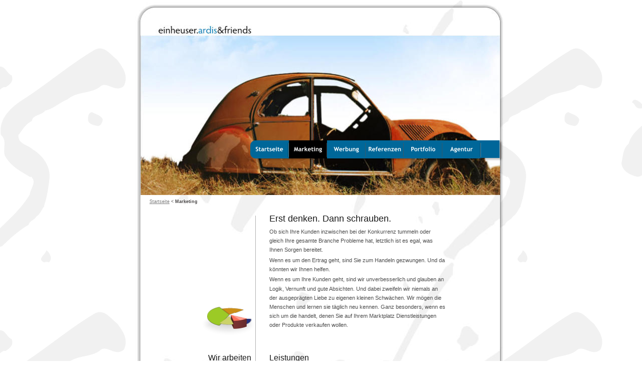

--- FILE ---
content_type: text/html
request_url: http://einheuser-ardis-friends.de/marketing.htm
body_size: 5140
content:
<!DOCTYPE html PUBLIC "-//W3C//DTD XHTML 1.0 Transitional//EN" "http://www.w3.org/TR/xhtml1/DTD/xhtml1-transitional.dtd">
<html xmlns="http://www.w3.org/1999/xhtml">
<head>
 <meta http-equiv="X-UA-Compatible" content="IE=EDGE"/>
 <meta http-equiv="Content-Type" content="text/html; charset=Windows-1252"/>
 <meta name="Generator" content="Xara HTML filter v.7.0.2.946"/>
 <meta name="XAR Files" content="index_htm_files/xr_files.txt"/>
 <title>marketing</title>
 <meta name="viewport" content="width=device-width, initial-scale=1" />
 <script language="JavaScript" type="text/javascript">document.documentElement.className="xr_bgh1";</script>
 <script type="text/javascript" src="index_htm_files/menu.js"></script>
 <link rel="stylesheet" type="text/css" href="index_htm_files/xr_main.css"/>
 <link rel="stylesheet" type="text/css" href="index_htm_files/xr_text.css"/>
 <link rel="stylesheet" type="text/css" href="index_htm_files/custom_styles.css"/>
 <script type="text/javascript" src="index_htm_files/roe.js"></script>
 <style type="text/css">.xr_pbd {position: absolute; border:none; left: 50%; margin-left: -380px;}</style>
</head>
<body class="xr_bgb1">
<script language="JavaScript" type="text/javascript">xr_bckgx=0;xr_bckgy=-15;</script>
<div class="xr_ap" id="xr_bph" style="width: 100%; height: 100%; left: 0px; top: 0px; overflow: hidden;">
<div class="xr_ar" style="top:15px; width: 100%; height: 100%;">
<div class="xr_pbd">
 <img class="xr_ap" src="index_htm_files/5440.png" alt="" title="" style="left: 248px; top: 414px; width: 2px; height: 585px;"/>
</div>
</div>
</div>
<div class="xr_ap" id="xr_xr" style="width: 760px; height: 1089px; top:15px; left:50%; margin-left: -380px;">
 <script type="text/javascript">var xr_xr=document.getElementById("xr_xr")</script>
<div id="xr_td" class="xr_td">
<div class="xr_ap">
 <img class="xr_ap" src="index_htm_files/5441.jpg" alt="" title="" style="left: 8px; top: -11px; width: 740px; height: 1073px;"/>
</div>
<div class="xr_ap xr_xri_" style="width: 760px; height: 1089px; overflow:hidden;">
 <img class="xr_ap" src="index_htm_files/5472.jpg" alt="" title="" style="left: 248px; top: 415px; width: 2px; height: 571px;"/>
 <div class="Fu-223zeile" style="position: absolute; left:65px; top:1036px; width:633px; height:18px;">
  <span class="xr_tr Fu-223zeile" style="left: 105px; top: -9px; width: 529px;">&#169; 2011, 2012. 2016 ardis-creative service partners und einheuser.ardis&#38;friends&nbsp;&nbsp; |&nbsp;&nbsp; <a href="impressum.htm" onclick="return(xr_nn());" onmousemove="xr_mo(this,0)" >Impressum</a></span>
 </div>
 <img class="xr_ap" src="index_htm_files/5444.png" alt="" title="" style="left: 70px; top: 1018px; width: 629px; height: 1px;"/>
 <div class="Heading_2" style="position: absolute; left:277px; top:706px; width:411px; height:172px;">
  <h2 class="xr_tl Heading_2" style="top: -16px;margin:0;">Leistungen</h2>
  <span class="xr_tl Normal_text" style="left: 14px; top: 10px;">&#8226;</span>
  <span class="xr_tl Normal_text" style="left: 38px; top: 10px;">Wir bringen Ressourcen und Markt wieder zusammen.</span>
  <span class="xr_tl Normal_text" style="left: 14px; top: 30px;">&#8226;</span>
  <span class="xr_tl Normal_text" style="left: 38px; top: 30px;">Marktuntersuchungen</span>
  <span class="xr_tl Normal_text" style="left: 14px; top: 51px;">&#8226;</span>
  <span class="xr_tl Normal_text" style="left: 38px; top: 51px;">Fokus-Gruppen</span>
  <span class="xr_tl Normal_text" style="left: 14px; top: 72px;">&#8226;</span>
  <span class="xr_tl Normal_text" style="left: 38px; top: 72px;">SWOT-Analyse</span>
  <span class="xr_tl Normal_text" style="left: 14px; top: 92px;">&#8226;</span>
  <span class="xr_tl Normal_text" style="left: 38px; top: 92px;">Konzept und Planung</span>
  <span class="xr_tl Normal_text" style="left: 14px; top: 113px;">&#8226;</span>
  <span class="xr_tl Normal_text" style="left: 38px; top: 113px;">Umsetzung</span>
  <span class="xr_tl Normal_text" style="left: 14px; top: 134px;">&#8226;</span>
  <span class="xr_tl Normal_text" style="left: 38px; top: 134px;">Schulung, Kontrolle</span>
 </div>
 <div class="Heading_2" style="position: absolute; left:55px; top:706px; width:184px; height:292px;">
  <h2 class="xr_tr Heading_2" style="left: 88px; top: -16px; width: 102px;margin:0;">Wir arbeiten </h2>
  <h2 class="xr_tr Heading_2" style="left: 33px; top: 9px; width: 151px;margin:0;">logisch und kreativ.</h2>
  <span class="xr_tr Normal_text" style="left: -13px; top: 35px; width: 201px;">Wir untersuchen den Markt mit </span>
  <span class="xr_tr Normal_text" style="left: 11px; top: 53px; width: 177px;">eigenen Instrumenten oder </span>
  <span class="xr_tr Normal_text" style="left: 16px; top: 71px; width: 172px;">beauftragen professionelle </span>
  <span class="xr_tr Normal_text" style="left: -13px; top: 89px; width: 201px;">Institute - entsprechend Ihrem </span>
  <span class="xr_tr Normal_text" style="left: 86px; top: 107px; width: 102px;">Budget. Unsere </span>
  <span class="xr_tr Normal_text" style="left: -11px; top: 125px; width: 199px;">Schlussfolgerungen m&#252;nden in </span>
  <span class="xr_tr Normal_text" style="left: 3px; top: 143px; width: 185px;">Ideen und Zielvorgaben. Wir </span>
  <span class="xr_tr Normal_text" style="left: 16px; top: 161px; width: 173px;">erstellen Konzepte und die </span>
  <span class="xr_tr Normal_text" style="left: -18px; top: 179px; width: 207px;">Pl&#228;ne dazu. Wir lassen Sie nicht </span>
  <span class="xr_tr Normal_text" style="left: -5px; top: 197px; width: 193px;">allein und setzen um, was wir </span>
  <span class="xr_tr Normal_text" style="left: 58px; top: 215px; width: 126px;">&#8220;angerichtet haben&#8221;</span>
 </div>
 <!--[if IE]>
 <img class="xr_ap" src="index_htm_files/5447.png" alt="" title="" style="left: 245px; top: 262px; width: 500px; height: 48px;"/>
 <![endif]-->
 <!--[if !IE]>-->
 <span class="xr_ar" style="left: 248px; top: 265px; width: 488px; height: 35px; box-shadow: 3px -3px 4px rgba(0,0,0,0.28);background: -webkit-linear-gradient(84deg, #006699 2%, #006699 99%);background: -o-linear-gradient(84deg, #006699 2%, #006699 99%);background: linear-gradient(6deg, #006699 2%, #006699 99%); -o-transform: matrix(1.000,-0.000,0.000,-1.000,0,0); -webkit-transform: matrix(1.000,-0.000,0.000,-1.000,0,0); -ms-transform: matrix(1.000,-0.000,0.000,-1.000,0,0); transform: matrix(1.000,-0.000,0.000,-1.000,0,0);"></span>
 <!--<![endif]-->
 <div class="Fu-223zeile" style="position: absolute; left:38px; top:391px; width:201px; height:17px;">
  <span class="xr_tl Fu-223zeile" style="top: -9px;"><a href="index.htm" onclick="return(xr_nn());" onmousemove="xr_mo(this,0)" >Startseite</a>&nbsp;&#60; <span class="Fu-223zeile" style="font-weight:bold;">Marketing</span></span>
 </div>
 <img class="xr_ap" src="index_htm_files/10148.jpg" alt="" title="" style="left: 19px; top: 55px; width: 719px; height: 319px;"/>
 <!--[if IE]>
 <img class="xr_ap" src="index_htm_files/5445.png" alt="" title="" style="left: 245px; top: 262px; width: 500px; height: 47px;"/>
 <![endif]-->
 <!--[if !IE]>-->
 <span class="xr_ar" style="left: 248px; top: 265px; width: 488px; height: 35px; box-shadow: 3px -3px 4px rgba(0,0,0,0.28);background: -webkit-linear-gradient(84deg, #006699 2%, #006699 99%);background: -o-linear-gradient(84deg, #006699 2%, #006699 99%);background: linear-gradient(6deg, #006699 2%, #006699 99%); -o-transform: matrix(1.000,-0.000,0.000,-1.000,0,0); -webkit-transform: matrix(1.000,-0.000,0.000,-1.000,0,0); -ms-transform: matrix(1.000,-0.000,0.000,-1.000,0,0); transform: matrix(1.000,-0.000,0.000,-1.000,0,0);"></span>
 <!--<![endif]-->
 <a href="index.htm" onclick="return(xr_nn());">
  <img class="xr_ap" src="index_htm_files/5448.png" alt="Startseite" title="" onmousemove="xr_mo(this,0,event)" style="left: 239px; top: 265px; width: 77px; height: 36px;"/>
 </a>
 <img class="xr_ap" src="index_htm_files/5449.png" alt="Marketing" title="" style="left: 315px; top: 265px; width: 78px; height: 36px;"/>
 <a href="werbung.htm" onclick="return(xr_nn());">
  <img class="xr_ap" src="index_htm_files/5450.png" alt="Werbung" title="" onmousemove="xr_mmo(this,0)" onmouseover="xr_openmenu27(event);return false;" style="left: 392px; top: 265px; width: 77px; height: 36px;"/>
 </a>
 <a href="referenzen.htm" onclick="return(xr_nn());">
  <img class="xr_ap" src="index_htm_files/5451.png" alt="Referenzen" title="" onmousemove="xr_mo(this,0,event)" style="left: 468px; top: 265px; width: 78px; height: 36px;"/>
 </a>
 <a href="portfolio.htm" onclick="return(xr_nn());">
  <img class="xr_ap" src="index_htm_files/5452.png" alt="Portfolio" title="" onmousemove="xr_mmo(this,0)" onmouseover="xr_openmenu30(event);return false;" style="left: 545px; top: 265px; width: 77px; height: 36px;"/>
 </a>
 <a href="agentur.htm" target="_self" onclick="return(xr_nn());">
  <img class="xr_ap" src="index_htm_files/5453.png" alt="Agentur" title="" onmousemove="xr_mmo(this,0)" onmouseover="xr_openmenu47(event);return false;" style="left: 621px; top: 265px; width: 78px; height: 36px;"/>
 </a>
 <div class="Heading_1" style="position: absolute; left:277px; top:429px; width:416px; height:251px;">
  <h1 class="xr_tl Heading_1" style="top: -18px;margin:0;">Erst denken. Dann schrauben.</h1>
  <span class="xr_tl Normal_text" style="top: 12px;">Ob sich Ihre Kunden inzwischen bei der Konkurrenz tummeln oder </span>
  <span class="xr_tl Normal_text" style="top: 30px;">gleich Ihre gesamte Branche Probleme hat, letztlich ist es egal, was </span>
  <span class="xr_tl Normal_text" style="top: 48px;">Ihnen Sorgen bereitet. </span>
  <span class="xr_tl Normal_text" style="top: 69px;">Wenn es um den Ertrag geht, sind Sie zum Handeln gezwungen. Und da </span>
  <span class="xr_tl Normal_text" style="top: 87px;">k&#246;nnten wir Ihnen helfen. </span>
  <span class="xr_tl Normal_text" style="top: 107px;">Wenn es um Ihre Kunden geht, sind wir unverbesserlich und glauben an </span>
  <span class="xr_tl Normal_text" style="top: 126px;">Logik, Vernunft und gute Absichten. Und dabei zweifeln wir niemals an </span>
  <span class="xr_tl Normal_text" style="top: 144px;">der ausgepr&#228;gten Liebe zu eigenen kleinen Schw&#228;chen. Wir m&#246;gen die </span>
  <span class="xr_tl Normal_text" style="top: 162px;">Menschen und lernen sie t&#228;glich neu kennen. Ganz besonders, wenn es </span>
  <span class="xr_tl Normal_text" style="top: 180px;">sich um die handelt, denen Sie auf Ihrem Marktplatz Dienstleistungen </span>
  <span class="xr_tl Normal_text" style="top: 198px;">oder Produkte verkaufen wollen.</span>
 </div>
 <img class="xr_ap" src="index_htm_files/10147.jpg" alt="" title="" style="left: 50px; top: 27px; width: 201px; height: 35px;"/>
 <img class="xr_ap" src="index_htm_files/5475.png" alt="marketing" title="" style="left: 18px; top: 606px; width: 54px; height: 235px;"/>
 <a href="&#109;&#97;&#105;&#108;&#116;&#111;&#58;&#105;&#110;&#102;&#111;&#64;&#101;&#105;&#110;&#104;&#101;&#117;&#115;&#101;&#114;&#45;&#97;&#114;&#100;&#105;&#115;&#45;&#102;&#114;&#105;&#101;&#110;&#100;&#115;&#46;&#100;&#101;" onclick="return(xr_nn());">
  <img class="xr_ap" src="index_htm_files/5459.png" alt="" title="" onmousemove="xr_mo(this,0,event)" style="left: 24px; top: 1004px; width: 27px; height: 27px;"/>
 </a>
 <img class="xr_ap" src="index_htm_files/5476.jpg" alt="" title="" style="left: 497px; top: 883px; width: 202px; height: 103px;"/>
 <img class="xr_ap" src="index_htm_files/5477.jpg" alt="" title="" style="left: 276px; top: 883px; width: 202px; height: 103px;"/>
 <img class="xr_ap" src="index_htm_files/5462.png" alt="Marketing" title="" style="left: 315px; top: 265px; width: 78px; height: 36px;"/>
 <div id="xr_xo0" class="xr_ap" style="left:0; top:0; width:760px; height:100px; visibility:hidden;">
 <a href="" onclick="return(false);" onmousedown="xr_ppir(this);">
 <img class="xr_ap" src="index_htm_files/5461.png" alt="Startseite" title="" style="left: 239px; top: 265px; width: 77px; height: 36px;"/>
 <img class="xr_ap" src="index_htm_files/5463.png" alt="Werbung" title="" style="left: 392px; top: 265px; width: 77px; height: 36px;"/>
 <img class="xr_ap" src="index_htm_files/5464.png" alt="Referenzen" title="" style="left: 468px; top: 265px; width: 78px; height: 36px;"/>
 <img class="xr_ap" src="index_htm_files/5465.png" alt="Portfolio" title="" style="left: 545px; top: 265px; width: 77px; height: 36px;"/>
 <img class="xr_ap" src="index_htm_files/5466.png" alt="Agentur" title="" style="left: 621px; top: 265px; width: 78px; height: 36px;"/>
 <img class="xr_ap" src="index_htm_files/5467.png" alt="" title="" style="left: 19px; top: 1000px; width: 36px; height: 36px;"/>
 <img class="xr_ap" src="index_htm_files/5468.png" alt="Referenzen" title="" style="left: 70px; top: 376px; width: 179px; height: 209px;"/>
 </a>
 </div>
 <a href="portfolio%20marketing.htm" onclick="return(xr_nn());">
  <img class="xr_ap" src="index_htm_files/5478.png" alt="" title="" onmousemove="xr_mo(this,0,event)" style="left: 452px; top: 900px; width: 77px; height: 72px;"/>
 </a>
 <img class="xr_ap" src="index_htm_files/6073.png" alt="" title="" style="left: 142px; top: 593px; width: 107px; height: 60px;"/>
 <div id="xr_xd0"></div>
</div>
<script type='text/javascript'>//<![CDATA[
xr_d.write("<style type=\"text/css\">");
xr_d.write(".xr_links_menu27 {z-index:999;border-color:#000000;border-style:solid;border-width:0px 0px 0px 0px;background-color:#B2B2B2;left:0px;top:0px;visibility:hidden;position:absolute;}");xr_d.write(".xr_links_plain27, a.xr_links_plain27:link, a.xr_links_plain27:visited{text-align:left;background-color:#B2B2B2;color:#000000;text-decoration:none;border-color:#000000;border-style:solid;border-width:0px 0px 0px 0px; padding:2px 0px 2px 0px;cursor:pointer;display:block;font-size:11px;font-family:Arial;}")
xr_d.write("a.xr_links_plain27:hover, a.xr_links_plain27:active{background-color:#666666;color:#FFFFFF;text-decoration:none;border-color:#000000;border-style:solid;border-width:0px 0px 0px 0px;padding: 2px 0px 2px 0px;cursor:pointer;display:block;font-size:11px;font-family:Arial;}")
xr_d.write("a.xr_links_l27:link, a.xr_links_l27:visited{text-align:left;background:#B2B2B2 url(index_htm_files/0_1000000.gif) no-repeat right;color:#000000;text-decoration:none;border-color:#000000;border-style:solid;border-width:0px 0px 0px 0px;padding:2px 0px 2px 0px;cursor:pointer;display:block;font-size:11px;font-family:Arial;}")
xr_d.write("a.xr_links_l27:hover, a.xr_links_l27:active{text-align:left;background:#666666 url(index_htm_files/0_2FFFFFF.gif) no-repeat right;color:#FFFFFF;text-decoration:none;border-color:#000000;border-style:solid;border-width:0px 0px 0px 0px;padding:2px 0px 2px 0px;cursor:pointer;display:block;font-size:11px;font-family:Arial;}")
xr_d.write(".xr_links_menu30 {z-index:999;border-color:#000000;border-style:solid;border-width:0px 0px 0px 0px;background-color:#B2B2B2;left:0px;top:0px;visibility:hidden;position:absolute;}");xr_d.write(".xr_links_plain30, a.xr_links_plain30:link, a.xr_links_plain30:visited{text-align:left;background-color:#B2B2B2;color:#000000;text-decoration:none;border-color:#000000;border-style:solid;border-width:0px 0px 0px 0px; padding:2px 0px 2px 0px;cursor:pointer;display:block;font-size:11px;font-family:Arial;}")
xr_d.write("a.xr_links_plain30:hover, a.xr_links_plain30:active{background-color:#666666;color:#FFFFFF;text-decoration:none;border-color:#000000;border-style:solid;border-width:0px 0px 0px 0px;padding: 2px 0px 2px 0px;cursor:pointer;display:block;font-size:11px;font-family:Arial;}")
xr_d.write("a.xr_links_l30:link, a.xr_links_l30:visited{text-align:left;background:#B2B2B2 url(index_htm_files/0_1000000.gif) no-repeat right;color:#000000;text-decoration:none;border-color:#000000;border-style:solid;border-width:0px 0px 0px 0px;padding:2px 0px 2px 0px;cursor:pointer;display:block;font-size:11px;font-family:Arial;}")
xr_d.write("a.xr_links_l30:hover, a.xr_links_l30:active{text-align:left;background:#666666 url(index_htm_files/0_2FFFFFF.gif) no-repeat right;color:#FFFFFF;text-decoration:none;border-color:#000000;border-style:solid;border-width:0px 0px 0px 0px;padding:2px 0px 2px 0px;cursor:pointer;display:block;font-size:11px;font-family:Arial;}")
xr_d.write(".xr_links_menu47 {z-index:999;border-color:#000000;border-style:solid;border-width:0px 0px 0px 0px;background-color:#B2B2B2;left:0px;top:0px;visibility:hidden;position:absolute;}");xr_d.write(".xr_links_plain47, a.xr_links_plain47:link, a.xr_links_plain47:visited{text-align:left;background-color:#B2B2B2;color:#000000;text-decoration:none;border-color:#000000;border-style:solid;border-width:0px 0px 0px 0px; padding:2px 0px 2px 0px;cursor:pointer;display:block;font-size:11px;font-family:Arial;}")
xr_d.write("a.xr_links_plain47:hover, a.xr_links_plain47:active{background-color:#666666;color:#FFFFFF;text-decoration:none;border-color:#000000;border-style:solid;border-width:0px 0px 0px 0px;padding: 2px 0px 2px 0px;cursor:pointer;display:block;font-size:11px;font-family:Arial;}")
xr_d.write("a.xr_links_l47:link, a.xr_links_l47:visited{text-align:left;background:#B2B2B2 url(index_htm_files/0_1000000.gif) no-repeat right;color:#000000;text-decoration:none;border-color:#000000;border-style:solid;border-width:0px 0px 0px 0px;padding:2px 0px 2px 0px;cursor:pointer;display:block;font-size:11px;font-family:Arial;}")
xr_d.write("a.xr_links_l47:hover, a.xr_links_l47:active{text-align:left;background:#666666 url(index_htm_files/0_2FFFFFF.gif) no-repeat right;color:#FFFFFF;text-decoration:none;border-color:#000000;border-style:solid;border-width:0px 0px 0px 0px;padding:2px 0px 2px 0px;cursor:pointer;display:block;font-size:11px;font-family:Arial;}")
xr_d.write("</style>");
function xr_setmenu27(){xr_bd=0;xr_fc=0xFFFFFF;xr_bc=0x666666;xr_tr="";xr_menuoffx=0;xr_menuoffy=0;xr_menusep="0_3000000.gif";xr_frames=0;};function xr_openmenu27(e){xr_setmenu27();xr_openMenux(e,'xr_links_b27',2,xr_fc,xr_bc);};xr_setmenu27();
xr_startSubmenu('xr_links_b27','xr_links_menu27',115);
xr_submenuItem("Werbekampagnen","werbekampagne.htm","","xr_links_plain27");
xr_endSubmenu('xr_links_b27');
function xr_setmenu30(){xr_bd=0;xr_fc=0xFFFFFF;xr_bc=0x666666;xr_tr="";xr_menuoffx=0;xr_menuoffy=0;xr_menusep="0_3000000.gif";xr_frames=0;};function xr_openmenu30(e){xr_setmenu30();xr_openMenux(e,'xr_links_b30',2,xr_fc,xr_bc);};xr_setmenu30();
xr_startSubmenu('xr_links_b30','xr_links_menu30',119);
xr_submenuItem("Marketing","portfolio marketing.htm","","xr_links_plain30");
xr_mainMenuItem("xr_links_b30_1","Werbung",0,0,"portfolio werbung.htm","","",1,1,"xr_links_l30");
xr_mainMenuItem("xr_links_b30_2","Webdesign",0,0,"portfolio webdesign.htm","","",1,1,"xr_links_l30");
xr_mainMenuItem("xr_links_b30_3","Grafik &amp; Illustration",0,0,"portfolio grafik illu.htm","","",1,1,"xr_links_l30");
xr_submenuItem("Publikationen","portfolio publikationen.htm","","xr_links_plain30");
xr_endSubmenu('xr_links_b30');
xr_startSubmenu('xr_links_b30_1','xr_links_menu30',104);
xr_submenuItem("Kampagnen","portfolio werbung - kampagne.htm","","xr_links_plain30");
xr_submenuItem("Branding","portfolio werbung - branding.htm","","xr_links_plain30");
xr_submenuItem("Anzeigen/Druck","portfolio werbung - anzeigen druck.htm","","xr_links_plain30");
xr_endSubmenu('xr_links_b30_1');
xr_startSubmenu('xr_links_b30_2','xr_links_menu30',121);
xr_submenuItem("Statische Seiten","portfolio webdesign - statisch.htm","","xr_links_plain30");
xr_submenuItem("Dynamische Seiten","portfolio webdesign - dynamisch.htm","","xr_links_plain30");
xr_submenuItem("Flash Webseiten","portfolio webdesign - flash.htm","","xr_links_plain30");
xr_submenuItem("Sonstige","portfolio webdesign - sonstige.htm","","xr_links_plain30");
xr_endSubmenu('xr_links_b30_2');
xr_startSubmenu('xr_links_b30_3','xr_links_menu30',87);
xr_submenuItem("Grafikdesign","portfolio grafikillu grafikdesign.htm","","xr_links_plain30");
xr_submenuItem("Illustration","portfolio grafikillu illu.htm","","xr_links_plain30");
xr_submenuItem("Photoshop","portfolio grafikillu retusche - Kopie.htm","","xr_links_plain30");
xr_endSubmenu('xr_links_b30_3');
function xr_setmenu47(){xr_bd=0;xr_fc=0xFFFFFF;xr_bc=0x666666;xr_tr="";xr_menuoffx=0;xr_menuoffy=0;xr_menusep="0_3000000.gif";xr_frames=0;};function xr_openmenu47(e){xr_setmenu47();xr_openMenux(e,'xr_links_b47',2,xr_fc,xr_bc);};xr_setmenu47();
xr_startSubmenu('xr_links_b47','xr_links_menu47',103);
xr_submenuItem("Peter Einheuser","agentur - peter.htm","","xr_links_plain47");
xr_submenuItem("Kelsey Vaughn","agentur - kelsey.htm","","xr_links_plain47");
xr_submenuItem("Bati Reinsbach","agentur - bati.htm","","xr_links_plain47");
xr_submenuItem("Michael König","./agentur - mkoenig.htm","","xr_links_plain47");
xr_endSubmenu('xr_links_b47');
if(xr_frames)xr_animate();//]]></script>
<noscript><div>
<a href="werbekampagne.htm">Werbekampagnen</a><br /><a href="portfolio%20marketing.htm">Marketing</a><br /><a href="portfolio%20werbung.htm">Werbung</a><br /><a href="portfolio%20werbung%20-%20kampagne.htm">Kampagnen</a><br /><a href="portfolio%20werbung%20-%20branding.htm">Branding</a><br /><a href="portfolio%20werbung%20-%20anzeigen%20druck.htm">Anzeigen/Druck</a><br /><a href="portfolio%20webdesign.htm">Webdesign</a><br /><a href="portfolio%20webdesign%20-%20statisch.htm">Statische Seiten</a><br /><a href="portfolio%20webdesign%20-%20dynamisch.htm">Dynamische Seiten</a><br /><a href="portfolio%20webdesign%20-%20flash.htm">Flash Webseiten</a><br /><a href="portfolio%20webdesign%20-%20sonstige.htm">Sonstige</a><br /><a href="portfolio%20grafik%20illu.htm">Grafik &amp; Illustration</a><br /><a href="portfolio%20grafikillu%20grafikdesign.htm">Grafikdesign</a><br /><a href="portfolio%20grafikillu%20illu.htm">Illustration</a><br /><a href="portfolio%20grafikillu%20retusche%20-%20Kopie.htm">Photoshop</a><br /><a href="portfolio%20publikationen.htm">Publikationen</a><br /><a href="agentur%20-%20peter.htm">Peter Einheuser</a><br /><a href="agentur%20-%20kelsey.htm">Kelsey Vaughn</a><br /><a href="agentur%20-%20bati.htm">Bati Reinsbach</a><br /><a href="./agentur%20-%20mkoenig.htm">Michael König</a><br />
</div></noscript>
</div>
</div>
<!--[if lt IE 7]><script type="text/javascript" src="index_htm_files/png.js"></script><![endif]-->
<!--[if IE]><script type="text/javascript">xr_aeh()</script><![endif]--><!--[if !IE]>--><script type="text/javascript">xr_htm();window.addEventListener('load', xr_aeh, false);</script><!--<![endif]-->
</body>
</html>

--- FILE ---
content_type: text/css
request_url: http://einheuser-ardis-friends.de/index_htm_files/xr_main.css
body_size: 3638
content:
/* Site settings */
body {background-color:#ffffff;margin:0px;font-family:Arial,sans-serif;font-size:13px;font-weight:normal;font-style:normal;text-decoration:none;color:#000000;letter-spacing:0em;-webkit-print-color-adjust:exact;}
a {text-decoration:underline;}
a:link {color:#7D7D7D; cursor:pointer;}
a:visited {color:#7D7D7D;}
a:hover {color:#006799;}
a * {color:#7D7D7D;text-decoration:underline;}
sup {font-size:0.7em; vertical-align: 0.3em;}
sub {font-size:0.7em;}
.xr_tl {position: absolute; white-space: pre; unicode-bidi:bidi-override;}
.xr_tr {position: absolute; white-space: pre; unicode-bidi:bidi-override; text-align:right;}
.xr_tc {position: absolute; white-space: pre; unicode-bidi:bidi-override; text-align:center;}
.xr_tj {position: absolute; unicode-bidi:bidi-override; text-align:justify;}
.xr_ap {position: absolute; border:none;}
.xr_ar {position: absolute; display:block;}
.xr_ae {position: relative; border:none;}
.xr_tb {position: absolute; unicode-bidi:bidi-override;}
.xr_tu {unicode-bidi:bidi-override;margin-top:0px;margin-bottom:0px;}
.xr_apb {display:block; position:absolute;}
.xr_c_Text {color:#4C4C4C;}
.xr_c_Theme_Color_2 {color:#006799;}
.xr_c_MouseOff_(MouseOff_(Theme_Color_2)) {color:#006699;}
.xr_c_Website_Backdrop {color:#666666;}
.xr_c_Theme_Color_1 {color:#000000;}
.xr_c_Page_Background {color:#FFFFFF;}
.xr_c_Light_Text {color:#FFFFFF;}
.xr_c_2._Linienfarbe {color:#FFFCFC;}
.xr_c_Theme_Color_1_a {color:#0088FF;}
.xr_c_Theme_Color_2_a {color:#FF6B00;}
.xr_c_Theme_Color_3 {color:#122235;}
.xr_c_Theme_Color_1_b {color:#F8A91E;}
.xr_c_Theme_Color_2_b {color:#BEEF2E;}
.xr_c_Theme_Color_3_a {color:#F8F981;}
.xr_c_Theme_Color_4_a {color:#DF4632;}
.xr_c_Theme_Color_5_a {color:#2D3C9A;}
.xr_c_Theme_Color_1_c {color:#5A7F00;}
.xr_c_Theme_Color_2_c {color:#00677F;}
.xr_bgb0 {background:url('5439.png') 0px -15px repeat;}
.xr_bgb1 {background:url('5439.png') 0px -15px repeat;}
.xr_bgb2 {background:url('5439.png') 0px -15px repeat;}
.xr_bgb3 {background:url('5439.png') 0px -315px repeat;}
.xr_bgb4 {background:url('5439.png') 0px -15px repeat;}
.xr_bgb5 {background:url('5439.png') 0px -15px repeat;}
.xr_bgb6 {background:url('5439.png') 0px -15px repeat;}
.xr_bgb7 {background:url('5439.png') 0px -294px repeat;}
.xr_bgb8 {background:url('5439.png') 0px -294px repeat;}
.xr_bgb9 {background:url('5439.png') 0px -15px repeat;}
.xr_bgb10 {background:url('5439.png') 0px -15px repeat;}
.xr_bgb11 {background:url('5439.png') 0px -15px repeat;}
.xr_bgb12 {background:url('5439.png') 0px -15px repeat;}
.xr_bgb13 {background:url('5439.png') 0px -15px repeat;}
.xr_bgb14 {background:url('5439.png') 0px -15px repeat;}
.xr_bgb15 {background:url('5439.png') 0px -15px repeat;}
.xr_bgb16 {background:url('5439.png') 0px -15px repeat;}
.xr_bgb17 {background:url('5439.png') 0px -244px repeat;}
.xr_bgb18 {background:url('5439.png') 0px -15px repeat;}
.xr_bgb19 {background:url('5439.png') 0px -15px repeat;}
.xr_bgb20 {background:url('5439.png') 0px -15px repeat;}
.xr_bgb21 {background:url('5439.png') 0px -15px repeat;}
.xr_bgb22 {background:url('5439.png') 0px -15px repeat;}
.xr_bgb23 {background:url('5439.png') 0px -15px repeat;}
.xr_bgb24 {background:url('5439.png') 0px -15px repeat;}
.xr_bgb25 {background:url('5439.png') 0px -15px repeat;}
.xr_bgb26 {background:url('5439.png') 0px -15px repeat;}
.xr_bgb27 {background:url('5439.png') 0px -15px repeat;}
.xr_bgb28 {background:url('5439.png') 0px -15px repeat;}
.xr_bgb29 {background:url('5439.png') 0px -15px repeat;}
.xr_bgb30 {background:url('5439.png') 0px -15px repeat;}


--- FILE ---
content_type: text/css
request_url: http://einheuser-ardis-friends.de/index_htm_files/xr_text.css
body_size: 19
content:
/* Text styles */


--- FILE ---
content_type: text/css
request_url: http://einheuser-ardis-friends.de/index_htm_files/custom_styles.css
body_size: 804
content:
.Normal_text {font-family:Verdana, Geneva, sans-serif;font-weight:normal;font-style:normal;font-size:11px;text-decoration:none;color:#4C4C4C;letter-spacing:0.0em;}
.Fu-223zeile {font-family:Verdana, Geneva, sans-serif;font-weight:normal;font-style:normal;font-size:9px;color:#4B4848;}
.Heading_1 {font-family:Tahoma, sans-serif;font-weight:normal;font-style:normal;font-size:18px;text-decoration:none;color:#191919;letter-spacing:0.0em;}
.Heading_2 {font-family:Tahoma, sans-serif;font-weight:normal;font-style:normal;font-size:16px;text-decoration:none;color:#191919;letter-spacing:0.0em;}
.Bildunterschrift {font-style:italic;font-size:10px;}
.Heading_3 {font-family:Tahoma, sans-serif;font-weight:normal;font-style:normal;font-size:14px;text-decoration:none;color:#000000;letter-spacing:0.0em;}
